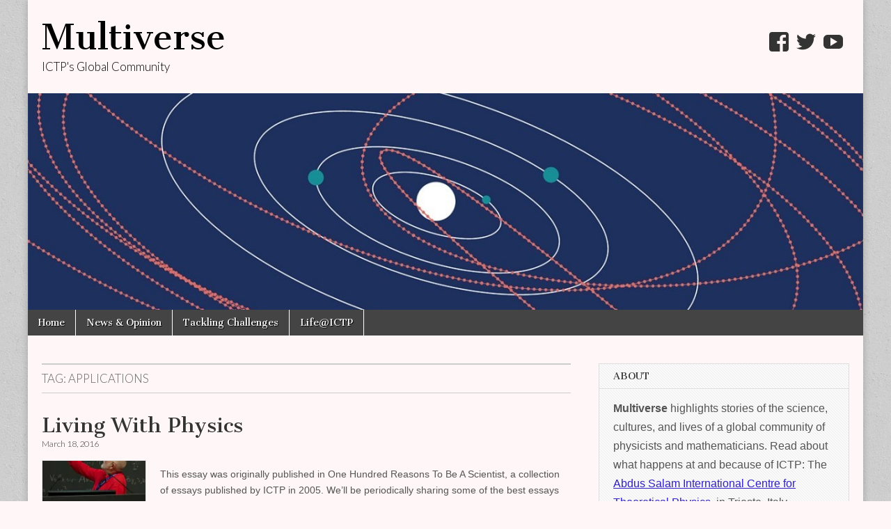

--- FILE ---
content_type: text/html;charset=utf-8
request_url: https://blog.ictp.it/wp/?tag=applications
body_size: 34759
content:
<html lang="en-US"><head><meta charset="UTF-8"><meta name="viewport" content="width=device-width, initial-scale=1.0"><link rel="profile" href="http://gmpg.org/xfn/11"><link rel="pingback" href="https://blog.ictp.it/wp/xmlrpc.php"><title>applications – Multiverse</title><link rel="dns-prefetch" href="//s0.wp.com"><link rel="dns-prefetch" href="//fonts.googleapis.com"><link rel="dns-prefetch" href="//s.w.org"><link rel="alternate" type="application/rss+xml" title="Multiverse » Feed" href="https://blog.ictp.it/?feed=rss2"><link rel="alternate" type="application/rss+xml" title="Multiverse » Comments Feed" href="https://blog.ictp.it/?feed=comments-rss2"><link rel="alternate" type="application/rss+xml" title="Multiverse » applications Tag Feed" href="https://blog.ictp.it/?feed=rss2&amp;tag=applications"><script type="text/javascript">
			window._wpemojiSettings = {"baseUrl":"https:\/\/s.w.org\/images\/core\/emoji\/2\/72x72\/","ext":".png","svgUrl":"https:\/\/s.w.org\/images\/core\/emoji\/2\/svg\/","svgExt":".svg","source":{"concatemoji":"https:\/\/blog.ictp.it\/wp\/wp-includes\/js\/wp-emoji-release.min.js?ver=4.6.29"}};
			!function(e,o,t){var a,n,r;function i(e){var t=o.createElement("script");t.src=e,t.type="text/javascript",o.getElementsByTagName("head")[0].appendChild(t)}for(r=Array("simple","flag","unicode8","diversity","unicode9"),t.supports={everything:!0,everythingExceptFlag:!0},n=0;n<r.length;n++)t.supports[r[n]]=function(e){var t,a,n=o.createElement("canvas"),r=n.getContext&&n.getContext("2d"),i=String.fromCharCode;if(!r||!r.fillText)return!1;switch(r.textBaseline="top",r.font="600 32px Arial",e){case"flag":return(r.fillText(i(55356,56806,55356,56826),0,0),n.toDataURL().length<3e3)?!1:(r.clearRect(0,0,n.width,n.height),r.fillText(i(55356,57331,65039,8205,55356,57096),0,0),a=n.toDataURL(),r.clearRect(0,0,n.width,n.height),r.fillText(i(55356,57331,55356,57096),0,0),a!==n.toDataURL());case"diversity":return r.fillText(i(55356,57221),0,0),a=(t=r.getImageData(16,16,1,1).data)[0]+","+t[1]+","+t[2]+","+t[3],r.fillText(i(55356,57221,55356,57343),0,0),a!=(t=r.getImageData(16,16,1,1).data)[0]+","+t[1]+","+t[2]+","+t[3];case"simple":return r.fillText(i(55357,56835),0,0),0!==r.getImageData(16,16,1,1).data[0];case"unicode8":return r.fillText(i(55356,57135),0,0),0!==r.getImageData(16,16,1,1).data[0];case"unicode9":return r.fillText(i(55358,56631),0,0),0!==r.getImageData(16,16,1,1).data[0]}return!1}(r[n]),t.supports.everything=t.supports.everything&&t.supports[r[n]],"flag"!==r[n]&&(t.supports.everythingExceptFlag=t.supports.everythingExceptFlag&&t.supports[r[n]]);t.supports.everythingExceptFlag=t.supports.everythingExceptFlag&&!t.supports.flag,t.DOMReady=!1,t.readyCallback=function(){t.DOMReady=!0},t.supports.everything||(a=function(){t.readyCallback()},o.addEventListener?(o.addEventListener("DOMContentLoaded",a,!1),e.addEventListener("load",a,!1)):(e.attachEvent("onload",a),o.attachEvent("onreadystatechange",function(){"complete"===o.readyState&&t.readyCallback()})),(a=t.source||{}).concatemoji?i(a.concatemoji):a.wpemoji&&a.twemoji&&(i(a.twemoji),i(a.wpemoji)))}(window,document,window._wpemojiSettings);
		</script><style type="text/css">
img.wp-smiley,
img.emoji {
	display: inline !important;
	border: none !important;
	box-shadow: none !important;
	height: 1em !important;
	width: 1em !important;
	margin: 0 .07em !important;
	vertical-align: -0.1em !important;
	background: none !important;
	padding: 0 !important;
}
</style><link rel="stylesheet" id="google_fonts-css" href="//fonts.googleapis.com/css?family=Cantata+One|Lato:300,700" type="text/css" media="all"><link rel="stylesheet" id="theme_stylesheet-css" href="https://blog.ictp.it/wp/wp-content/themes/magazine-basic/style.css?ver=4.6.29" type="text/css" media="all"><link rel="stylesheet" id="font_awesome-css" href="https://blog.ictp.it/wp/wp-content/themes/magazine-basic/library/css/font-awesome.css?ver=4.3.0" type="text/css" media="all"><link rel="stylesheet" id="jetpack_css-css" href="https://blog.ictp.it/wp/wp-content/plugins/jetpack/css/jetpack.css?ver=4.5.3" type="text/css" media="all"><script type="text/javascript" src="https://blog.ictp.it/wp/wp-includes/js/jquery/jquery.js?ver=1.12.4"></script><script type="text/javascript" src="https://blog.ictp.it/wp/wp-includes/js/jquery/jquery-migrate.min.js?ver=1.4.1"></script><link rel="https://api.w.org/" href="https://blog.ictp.it/?rest_route=/"><link rel="EditURI" type="application/rsd+xml" title="RSD" href="https://blog.ictp.it/wp/xmlrpc.php?rsd"><link rel="wlwmanifest" type="application/wlwmanifest+xml" href="https://blog.ictp.it/wp/wp-includes/wlwmanifest.xml"><meta name="generator" content="WordPress 4.6.29"><link rel="dns-prefetch" href="//v0.wordpress.com"><link rel="dns-prefetch" href="//i0.wp.com"><link rel="dns-prefetch" href="//i1.wp.com"><link rel="dns-prefetch" href="//i2.wp.com"><style type="text/css">img#wpstats{display:none}</style><style>
#site-title a,#site-description{color:#000000 !important}
#page{background-color:#fff7f7}
.entry-meta a,.entry-content a,.widget a{color:#301fc6}
</style><style type="text/css" id="custom-background-css">
body.custom-background { background-color: #fff7f7; background-image: url('https://blog.ictp.it/wp/wp-content/themes/magazine-basic/library/images/solid.png'); background-repeat: repeat; background-position: top left; background-attachment: scroll; }
</style><link rel="icon" href="https://i2.wp.com/blog.ictp.it/wp/wp-content/uploads/2016/02/cropped-ictp-logo-2-1.jpg?fit=32%2C32&amp;ssl=1" sizes="32x32"><link rel="icon" href="https://i2.wp.com/blog.ictp.it/wp/wp-content/uploads/2016/02/cropped-ictp-logo-2-1.jpg?fit=192%2C192&amp;ssl=1" sizes="192x192"><link rel="apple-touch-icon-precomposed" href="https://i2.wp.com/blog.ictp.it/wp/wp-content/uploads/2016/02/cropped-ictp-logo-2-1.jpg?fit=180%2C180&amp;ssl=1"><meta name="msapplication-TileImage" content="https://i2.wp.com/blog.ictp.it/wp/wp-content/uploads/2016/02/cropped-ictp-logo-2-1.jpg?fit=270%2C270&amp;ssl=1"><style id="custom-css-css">.widget_wpcom_social_media_icons_widget .genericon{font-size:32px}</style></head><body class="archive tag tag-applications tag-80 custom-background">
	<div id="page" class="grid  ">
		<header id="header" class="row" role="banner">
			<div class="c12">
				<div id="mobile-menu">
					<a href="#" class="left-menu"><i class="fa fa-reorder"></i></a>
					<a href="#"><i class="fa fa-search"></i></a>
				</div>
				<div id="drop-down-search"><form role="search" method="get" class="search-form" action="https://blog.ictp.it/">
				<label>
					<span class="screen-reader-text">Search for:</span>
					<input type="search" class="search-field" placeholder="Search …" value="" name="s">
				</label>
				<input type="submit" class="search-submit" value="Search">
			</form></div>

								<div class="title-logo-wrapper fl">
										<div class="header-group">
												<div id="site-title"><a href="https://blog.ictp.it" title="Multiverse" rel="home">Multiverse</a></div>
						<div id="site-description">ICTP's Global Community</div>					</div>
				</div>

									<div id="header-widgets" class="fl">
						<aside id="wpcom_social_media_icons_widget-2" class="header-widget widget_wpcom_social_media_icons_widget"><ul><li><a href="https://www.facebook.com/ictp.page/" class="genericon genericon-facebook" target="_blank"><span class="screen-reader-text">View ictp.page’s profile on Facebook</span></a></li><li><a href="https://twitter.com/@ictpnews/" class="genericon genericon-twitter" target="_blank"><span class="screen-reader-text">View @ictpnews’s profile on Twitter</span></a></li><li><a href="https://www.youtube.com/user/ICTPChannel/" class="genericon genericon-youtube" target="_blank"><span class="screen-reader-text">View ICTPChannel’s profile on YouTube</span></a></li></ul></aside>					</div>
										<a href="https://blog.ictp.it" title="Multiverse" rel="home"><img id="header-img" src="https://blog.ictp.it/wp/wp-content/uploads/2016/02/cropped-cropped-cropped-Blog_Banner02-3.jpg" width="1280" height="332" alt=""></a>
					
				<div id="nav-wrapper">
					<div class="nav-content">
						<nav id="site-navigation" class="menus clearfix" role="navigation">
							<h3 class="screen-reader-text">Main menu</h3>
							<a class="screen-reader-text" href="#primary" title="Skip to content">Skip to content</a>
							<div id="main-menu" class="menu-home-container"><ul id="menu-home" class="menu"><li id="menu-item-45" class="menu-item menu-item-type-custom menu-item-object-custom menu-item-45"><a href="https://blog.ictp.it/wp">Home</a>
</li><li id="menu-item-58" class="menu-item menu-item-type-taxonomy menu-item-object-category menu-item-58"><a href="https://blog.ictp.it/?cat=27">News &amp; Opinion</a>
</li><li id="menu-item-57" class="menu-item menu-item-type-taxonomy menu-item-object-category menu-item-57"><a href="https://blog.ictp.it/?cat=29">Tackling Challenges</a>
</li><li id="menu-item-60" class="menu-item menu-item-type-taxonomy menu-item-object-category menu-item-60"><a href="https://blog.ictp.it/?cat=30">Life@ICTP</a>
</li></ul></div>						</nav>

											<!-- #site-navigation --></div>
				</div>

			</div>
		<!-- .c12 --></header>

		<div id="main" class="row">
	<section id="primary" class="c8" role="main">

		
			<header id="archive-header">
				<h1 class="page-title">Tag: applications</h1>			</header>

				<article id="post-138" class="post-138 post type-post status-publish format-standard has-post-thumbnail hentry category-lifeictp tag-applications tag-culture-of-science tag-equality-in-physics tag-personal-essay tag-physicists tag-physicists-stories tag-theory tag-why-do-physics">

	    <header>
    <h2 class="entry-title taggedlink"><a href="https://blog.ictp.it/?p=138" rel="bookmark">Living With Physics</a></h2>
    <div class="entry-meta">
        <time class="published" datetime="2016-03-18">March 18, 2016</time>    </div>
</header>

	    <div class="entry-content">
		    <a href="https://blog.ictp.it/?p=138"><img width="150" height="150" src="https://i2.wp.com/blog.ictp.it/wp/wp-content/uploads/2016/03/Berry2.jpg?resize=150%2C150&amp;ssl=1" class="alignleft wp-post-image" alt="Berry2" srcset="https://i2.wp.com/blog.ictp.it/wp/wp-content/uploads/2016/03/Berry2.jpg?resize=150%2C150 150w, https://i2.wp.com/blog.ictp.it/wp/wp-content/uploads/2016/03/Berry2.jpg?zoom=2&amp;resize=150%2C150 300w" sizes="(max-width: 150px) 100vw, 150px" data-attachment-id="140" data-permalink="https://blog.ictp.it/?attachment_id=140" data-orig-file="https://i2.wp.com/blog.ictp.it/wp/wp-content/uploads/2016/03/Berry2.jpg?fit=300%2C450&amp;ssl=1" data-orig-size="300,450" data-comments-opened="1" data-image-meta="{&quot;aperture&quot;:&quot;0&quot;,&quot;credit&quot;:&quot;&quot;,&quot;camera&quot;:&quot;&quot;,&quot;caption&quot;:&quot;&quot;,&quot;created_timestamp&quot;:&quot;0&quot;,&quot;copyright&quot;:&quot;&quot;,&quot;focal_length&quot;:&quot;0&quot;,&quot;iso&quot;:&quot;0&quot;,&quot;shutter_speed&quot;:&quot;0&quot;,&quot;title&quot;:&quot;&quot;,&quot;orientation&quot;:&quot;0&quot;}" data-image-title="Berry2" data-image-description="" data-medium-file="https://i2.wp.com/blog.ictp.it/wp/wp-content/uploads/2016/03/Berry2.jpg?fit=200%2C300&amp;ssl=1" data-large-file="https://i2.wp.com/blog.ictp.it/wp/wp-content/uploads/2016/03/Berry2.jpg?fit=300%2C450&amp;ssl=1"></a><p>This essay was originally published in One Hundred Reasons To Be A Scientist, a collection of essays published by ICTP in 2005. We’ll be periodically sharing some of the best essays from that book. Here’s the first one: By Michael…
</p><p class="more-link-p"><a class="more-link" href="https://blog.ictp.it/?p=138">Read more →</a></p>
	    </div>

	    
	<!-- .entry-content --></article>
	<!-- #post-138 --></section>

	<div id="secondary" class="c4 end" role="complementary">
		<aside id="text-4" class="widget widget_text"><h3 class="widget-title">About</h3>			<div class="textwidget"><font size="3"><b>Multiverse</b> highlights stories of the science, cultures, and lives of a global community of physicists and mathematicians. Read about what happens at and because of ICTP: The <a href="http://www.ictp.it/">Abdus Salam International Centre for Theoretical Physics</a>, in Trieste, Italy.</font> 
</div>
		</aside><aside id="search-4" class="widget widget_search"><form role="search" method="get" class="search-form" action="https://blog.ictp.it/">
				<label>
					<span class="screen-reader-text">Search for:</span>
					<input type="search" class="search-field" placeholder="Search …" value="" name="s">
				</label>
				<input type="submit" class="search-submit" value="Search">
			</form></aside>		<aside id="recent-posts-3" class="widget widget_recent_entries">		<h3 class="widget-title">Recent Posts</h3>		<ul>
					<li>
				<a href="https://blog.ictp.it/?p=304">Nepali Perspectives: Opening Science to Women</a>
						</li>
					<li>
				<a href="https://blog.ictp.it/?p=287">With One Workshop, A Career Was Launched</a>
						</li>
					<li>
				<a href="https://blog.ictp.it/?p=255">Citizen Science Workshop at ICTP</a>
						</li>
					<li>
				<a href="https://blog.ictp.it/?p=232">High Energy Collaboration: Physics Without Frontiers in Venezuela and Colombia</a>
						</li>
					<li>
				<a href="https://blog.ictp.it/?p=212">A Conference in Ghana: Fufu and Cluster Algebras</a>
						</li>
				</ul>
		</aside>		<aside id="wpgmp_google_map_widget_class-2" class="widget widget_wpgmp_google_map_widget_class"><h3 class="widget-title">Multiverse Contributors</h3><div class="wpgmp_map_container wpgmp-map-2" rel="map2"><div class="wpgmp_map " style="width:100%; height:400px;" id="map2"></div></div><script>jQuery(document).ready(function($) {var map2 = $("#map2").maps({"map_options":{"center_lat":"13.10197","center_lng":"77.58635909999998","zoom":1,"map_type_id":"HYBRID","draggable":true,"scroll_wheel":true,"display_45_imagery":"","marker_default_icon":null,"infowindow_setting":"","infowindow_bounce_animation":null,"infowindow_drop_animation":false,"close_infowindow_on_map_click":false,"default_infowindow_open":false,"infowindow_open_event":"click","full_screen_control":true,"search_control":true,"zoom_control":true,"map_type_control":false,"street_view_control":false,"full_screen_control_position":null,"search_control_position":null,"zoom_control_position":"RIGHT_BOTTOM","map_type_control_position":"TOP_RIGHT","map_type_control_style":"HORIZONTAL_BAR","street_view_control_position":"TOP_LEFT","map_control":true,"map_control_settings":null,"width":"","height":"400"},"places":[{"id":"1","title":"Shobhana Narasimhan","address":"Jakkur, Bengaluru, Karnataka 560064, India","source":"manual","content":"<b>Shobhana Narasimhan<\/b> is a Professor of Theoretical Sciences and Dean of Academic Affairs at the Jawaharlal Nehru Centre for Advanced Scientific Research in Bangalore, India, and has taught at and attended many conferences at ICTP. Read her post <a href= \"http:\/\/blog.ictp.it\/wp\/?p=51\">here<\/a>. ","location":{"icon":null,"lat":"13.10197","lng":"77.58635909999998","city":"Bengaluru","state":"Karnataka","country":"India","onclick_action":"marker","redirect_custom_link":"","marker_image":null,"open_new_tab":"yes","postal_code":"560064","draggable":false,"infowindow_default_open":false,"animation":"BOUNCE","infowindow_disable":true,"zoom":5,"extra_fields":null},"categories":[],"custom_filters":null},{"id":"2","title":"The Abdus Salam International Centre for Theoretical Physics","address":"Strada Costiera, 11, Trieste, Province of Trieste, Italy","source":"manual","content":"<b>The Abdus Salam International Centre for Theoretical Physics<\/b>, Trieste, Italy","location":{"icon":null,"lat":"45.703","lng":"13.717890000000011","city":"Trieste","state":"Friuli-Venezia Giulia","country":"Italy","onclick_action":"marker","redirect_custom_link":"","marker_image":null,"open_new_tab":"yes","postal_code":"34151","draggable":false,"infowindow_default_open":false,"animation":"BOUNCE","infowindow_disable":true,"zoom":5,"extra_fields":null},"categories":[],"custom_filters":null},{"id":"3","title":"Alla Ditta Raza Choudary","address":"Nasir Bagh, Katchery Rd, Lahore 54000, Pakistan","source":"manual","content":"<b>Alla Ditta Raza Choudary<\/b> is the former Director General of the Abdus Salam School of Mathematical Sciences (ASSMS), Pakistan, and is currently a Distinguished Research Professor in the Mathematics Department at Central Washington University, USA.","location":{"icon":null,"lat":"30.2191","lng":"71.4755","city":"Lahore","state":"","country":"Pakistan","onclick_action":"marker","redirect_custom_link":"","marker_image":null,"open_new_tab":"yes","postal_code":"","draggable":false,"infowindow_default_open":false,"animation":"BOUNCE","infowindow_disable":true,"zoom":5,"extra_fields":null},"categories":[],"custom_filters":null},{"id":"5","title":"Matteo Marsili","address":"Piazza dell'Unit\u00e0 d'Italia, Trieste, Province of Trieste, Italy","source":"manual","content":"<b>Matteo Marsili<\/b> is the co-head of ICTP's Quantitative Life Sciences section. Read his post <a href=\"http:\/\/blog.ictp.it\/wp\/?p=112\">here<\/a>.","location":{"icon":null,"lat":"45.6501063","lng":"13.76781660000006","city":"Trieste","state":"Friuli-Venezia Giulia","country":"Italy","onclick_action":"marker","redirect_custom_link":"","marker_image":null,"open_new_tab":"yes","postal_code":"34151","draggable":false,"infowindow_default_open":false,"animation":"BOUNCE","infowindow_disable":true,"zoom":5,"extra_fields":null},"categories":[],"custom_filters":null},{"id":"6","title":"Kenneth Muhumuza","address":"Fort Portal, Western Region, Uganda","source":"manual","content":"<b>Kenneth Muhumuza<\/b> is a 2015-2016 ICTP Diploma Student in Earth Systems Physics. Read his post <a href=\"https:\/\/blog.ictp.it\/wp\/?p=125\">here<\/a>. ","location":{"icon":null,"lat":"0.6546257","lng":"30.28011659999993","city":"Fort Portal","state":"Western Region","country":"Uganda","onclick_action":"marker","redirect_custom_link":"","marker_image":null,"open_new_tab":"yes","postal_code":"","draggable":false,"infowindow_default_open":false,"animation":"BOUNCE","infowindow_disable":true,"zoom":5,"extra_fields":null},"categories":[],"custom_filters":null},{"id":"7","title":"Michael Berry","address":"University of Bristol, Tyndall Avenue, Bristol, United Kingdom","source":"manual","content":"<b>Sir Michael Berry<\/b> is the Melville Wills Professor of Physics (Emeritus) at the University of Bristol and has frequently visited and taught at ICTP. Read his post <a href=\"https:\/\/blog.ictp.it\/wp\/?p=138\">here.<\/a>","location":{"icon":null,"lat":"51.4584172","lng":"-2.602979199999936","city":"","state":"","country":"United Kingdom","onclick_action":"marker","redirect_custom_link":"","marker_image":null,"open_new_tab":"yes","postal_code":"BS8 1TH","draggable":false,"infowindow_default_open":false,"animation":"BOUNCE","infowindow_disable":true,"zoom":5,"extra_fields":null},"categories":[],"custom_filters":null},{"id":"8","title":"Elizabeth Simmons","address":"Michigan State University, East Lansing, MI, United States","source":"manual","content":"<b>Elizabeth Simmons<\/b> is a University Distinguished Professor of Physics and the Dean of Lyman Briggs College at Michigan State University in the United States, and co-led a recent career development workshop for women in physics at ICTP.  Read her post <a href=\"https:\/\/blog.ictp.it\/wp\/?p=151\">here.<\/a> ","location":{"icon":null,"lat":"42.701848","lng":"-84.48217190000003","city":"East Lansing","state":"Michigan","country":"United States","onclick_action":"marker","redirect_custom_link":"","marker_image":null,"open_new_tab":"yes","postal_code":"48824","draggable":false,"infowindow_default_open":false,"animation":"BOUNCE","infowindow_disable":true,"zoom":5,"extra_fields":null},"categories":[],"custom_filters":null},{"id":"9","title":"Bernard Amadei","address":"University of Colorado Boulder, Boulder, CO, United States","source":"manual","content":"<b><a href=\"http:\/\/www.colorado.edu\/mcedc\/bernard-amadei-phd-nae\">Bernard Amadei<\/a><\/b> is a professor of civil engineering at the University of Colorado at Boulder. Read his post <a href=\"http:\/\/blog.ictp.it\/wp\/?p=169\">here.<\/a> ","location":{"icon":null,"lat":"40.00758099999999","lng":"-105.26594169999998","city":"Boulder","state":"Colorado","country":"United States","onclick_action":"marker","redirect_custom_link":"","marker_image":null,"open_new_tab":"yes","postal_code":"","draggable":false,"infowindow_default_open":false,"animation":"BOUNCE","infowindow_disable":true,"zoom":5,"extra_fields":null},"categories":[],"custom_filters":null}],"street_view":null,"map_property":{"map_id":"2"}}).data("wpgmp_maps");});</script></aside><aside id="tag_cloud-2" class="widget widget_tag_cloud"><h3 class="widget-title">Tags</h3><div class="tagcloud"><a href="https://blog.ictp.it/?tag=abdus-salam" class="tag-link-50 tag-link-position-1" title="2 topics" style="font-size: 22pt;">Abdus Salam</a>
<a href="https://blog.ictp.it/?tag=abdus-salam-shield-of-honor" class="tag-link-54 tag-link-position-2" title="1 topic" style="font-size: 8pt;">Abdus Salam Shield of Honor</a>
<a href="https://blog.ictp.it/?tag=africa" class="tag-link-70 tag-link-position-3" title="1 topic" style="font-size: 8pt;">Africa</a>
<a href="https://blog.ictp.it/?tag=behavioral-economics" class="tag-link-63 tag-link-position-4" title="1 topic" style="font-size: 8pt;">behavioral economics</a>
<a href="https://blog.ictp.it/?tag=blog" class="tag-link-47 tag-link-position-5" title="1 topic" style="font-size: 8pt;">blog</a>
<a href="https://blog.ictp.it/?tag=capitalism" class="tag-link-65 tag-link-position-6" title="1 topic" style="font-size: 8pt;">capitalism</a>
<a href="https://blog.ictp.it/?tag=cern" class="tag-link-19 tag-link-position-7" title="1 topic" style="font-size: 8pt;">CERN</a>
<a href="https://blog.ictp.it/?tag=citizen-education" class="tag-link-69 tag-link-position-8" title="1 topic" style="font-size: 8pt;">citizen education</a>
<a href="https://blog.ictp.it/?tag=climate-change" class="tag-link-74 tag-link-position-9" title="1 topic" style="font-size: 8pt;">climate change</a>
<a href="https://blog.ictp.it/?tag=daily-challenge" class="tag-link-38 tag-link-position-10" title="1 topic" style="font-size: 8pt;">daily challenge</a>
<a href="https://blog.ictp.it/?tag=daily-challenges" class="tag-link-86 tag-link-position-11" title="2 topics" style="font-size: 22pt;">daily challenges</a>
<a href="https://blog.ictp.it/?tag=earth" class="tag-link-75 tag-link-position-12" title="1 topic" style="font-size: 8pt;">Earth</a>
<a href="https://blog.ictp.it/?tag=earth-science" class="tag-link-66 tag-link-position-13" title="1 topic" style="font-size: 8pt;">Earth Science</a>
<a href="https://blog.ictp.it/?tag=economics" class="tag-link-59 tag-link-position-14" title="1 topic" style="font-size: 8pt;">economics</a>
<a href="https://blog.ictp.it/?tag=energy" class="tag-link-73 tag-link-position-15" title="1 topic" style="font-size: 8pt;">energy</a>
<a href="https://blog.ictp.it/?tag=geoscience" class="tag-link-68 tag-link-position-16" title="1 topic" style="font-size: 8pt;">geoscience</a>
<a href="https://blog.ictp.it/?tag=high-energy-physics" class="tag-link-20 tag-link-position-17" title="1 topic" style="font-size: 8pt;">high energy physics</a>
<a href="https://blog.ictp.it/?tag=ictp" class="tag-link-46 tag-link-position-18" title="2 topics" style="font-size: 22pt;">ICTP</a>
<a href="https://blog.ictp.it/?tag=ideal-society" class="tag-link-62 tag-link-position-19" title="1 topic" style="font-size: 8pt;">ideal society</a>
<a href="https://blog.ictp.it/?tag=mathematics" class="tag-link-53 tag-link-position-20" title="2 topics" style="font-size: 22pt;">mathematics</a>
<a href="https://blog.ictp.it/?tag=mentoring" class="tag-link-44 tag-link-position-21" title="1 topic" style="font-size: 8pt;">mentoring</a>
<a href="https://blog.ictp.it/?tag=microbes" class="tag-link-60 tag-link-position-22" title="1 topic" style="font-size: 8pt;">microbes</a>
<a href="https://blog.ictp.it/?tag=multiverse" class="tag-link-45 tag-link-position-23" title="1 topic" style="font-size: 8pt;">Multiverse</a>
<a href="https://blog.ictp.it/?tag=pakistan" class="tag-link-55 tag-link-position-24" title="1 topic" style="font-size: 8pt;">Pakistan</a>
<a href="https://blog.ictp.it/?tag=physicists" class="tag-link-36 tag-link-position-25" title="2 topics" style="font-size: 22pt;">physicists</a>
<a href="https://blog.ictp.it/?tag=physicists-stories" class="tag-link-37 tag-link-position-26" title="2 topics" style="font-size: 22pt;">physicists' stories</a>
<a href="https://blog.ictp.it/?tag=physics-for-women" class="tag-link-40 tag-link-position-27" title="1 topic" style="font-size: 8pt;">physics for women</a>
<a href="https://blog.ictp.it/?tag=physics-without-frontiers" class="tag-link-112 tag-link-position-28" title="2 topics" style="font-size: 22pt;">Physics Without Frontiers</a>
<a href="https://blog.ictp.it/?tag=primary-school" class="tag-link-72 tag-link-position-29" title="1 topic" style="font-size: 8pt;">primary school</a>
<a href="https://blog.ictp.it/?tag=prizes" class="tag-link-58 tag-link-position-30" title="1 topic" style="font-size: 8pt;">prizes</a>
<a href="https://blog.ictp.it/?tag=publication" class="tag-link-51 tag-link-position-31" title="1 topic" style="font-size: 8pt;">publication</a>
<a href="https://blog.ictp.it/?tag=publishing" class="tag-link-56 tag-link-position-32" title="1 topic" style="font-size: 8pt;">publishing</a>
<a href="https://blog.ictp.it/?tag=resources-for-women" class="tag-link-43 tag-link-position-33" title="1 topic" style="font-size: 8pt;">resources for women</a>
<a href="https://blog.ictp.it/?tag=science-diplomacy" class="tag-link-90 tag-link-position-34" title="2 topics" style="font-size: 22pt;">science diplomacy</a>
<a href="https://blog.ictp.it/?tag=science-quality" class="tag-link-57 tag-link-position-35" title="1 topic" style="font-size: 8pt;">science quality</a>
<a href="https://blog.ictp.it/?tag=science-stories" class="tag-link-49 tag-link-position-36" title="1 topic" style="font-size: 8pt;">science stories</a>
<a href="https://blog.ictp.it/?tag=scientific-publishing" class="tag-link-52 tag-link-position-37" title="1 topic" style="font-size: 8pt;">scientific publishing</a>
<a href="https://blog.ictp.it/?tag=sexism-in-science" class="tag-link-41 tag-link-position-38" title="2 topics" style="font-size: 22pt;">sexism in science</a>
<a href="https://blog.ictp.it/?tag=statistical-mechanics" class="tag-link-64 tag-link-position-39" title="1 topic" style="font-size: 8pt;">statistical mechanics</a>
<a href="https://blog.ictp.it/?tag=stories" class="tag-link-48 tag-link-position-40" title="1 topic" style="font-size: 8pt;">stories</a>
<a href="https://blog.ictp.it/?tag=testable-theories" class="tag-link-61 tag-link-position-41" title="1 topic" style="font-size: 8pt;">testable theories</a>
<a href="https://blog.ictp.it/?tag=top-quark" class="tag-link-23 tag-link-position-42" title="1 topic" style="font-size: 8pt;">top quark</a>
<a href="https://blog.ictp.it/?tag=uganda" class="tag-link-71 tag-link-position-43" title="1 topic" style="font-size: 8pt;">Uganda</a>
<a href="https://blog.ictp.it/?tag=why-do-physics" class="tag-link-77 tag-link-position-44" title="1 topic" style="font-size: 8pt;">why do physics</a>
<a href="https://blog.ictp.it/?tag=women" class="tag-link-39 tag-link-position-45" title="1 topic" style="font-size: 8pt;">women</a></div>
</aside><aside id="blog_subscription-2" class="widget jetpack_subscription_widget"><h3 class="widget-title">Get New Posts By Email</h3>
			<form action="#" method="post" accept-charset="utf-8" id="subscribe-blog-blog_subscription-2">
				<div id="subscribe-text"></div>					<p id="subscribe-email">
						<label id="jetpack-subscribe-label" for="subscribe-field-blog_subscription-2">
							email address						</label>
						<input type="email" name="email" required="required" class="required" value="" id="subscribe-field-blog_subscription-2" placeholder="email address">
					</p>

					<p id="subscribe-submit">
						<input type="hidden" name="action" value="subscribe">
						<input type="hidden" name="source" value="https://blog.ictp.it/wp/?tag=applications">
						<input type="hidden" name="sub-type" value="widget">
						<input type="hidden" name="redirect_fragment" value="blog_subscription-2">
												<input type="submit" value="Subscribe" name="jetpack_subscriptions_widget">
					</p>
							</form>

			<script>
			/*
			Custom functionality for safari and IE
			 */
			(function( d ) {
				// In case the placeholder functionality is available we remove labels
				if ( ( 'placeholder' in d.createElement( 'input' ) ) ) {
					var label = d.querySelector( 'label[for=subscribe-field-blog_subscription-2]' );
						label.style.clip 	 = 'rect(1px, 1px, 1px, 1px)';
						label.style.position = 'absolute';
						label.style.height   = '1px';
						label.style.width    = '1px';
						label.style.overflow = 'hidden';
				}

				// Make sure the email value is filled in before allowing submit
				var form = d.getElementById('subscribe-blog-blog_subscription-2'),
					input = d.getElementById('subscribe-field-blog_subscription-2'),
					handler = function( event ) {
						if ( '' === input.value ) {
							input.focus();

							if ( event.preventDefault ){
								event.preventDefault();
							}

							return false;
						}
					};

				if ( window.addEventListener ) {
					form.addEventListener( 'submit', handler, false );
				} else {
					form.attachEvent( 'onsubmit', handler );
				}
			})( document );
			</script>
				
</aside>	</div>

		<!-- #secondary.widget-area --></div> 
<!-- #main.row --></div> 

<footer id="footer" role="contentinfo">

	<div id="footer-content" class="grid ">
		<div class="row">

			<p class="copyright c12">
				<span class="fl">Copyright © 2026 <a href="https://blog.ictp.it">Multiverse</a>. All Rights Reserved.</span>
				<span class="fr">The Magazine Basic Theme by <a href="https://themes.bavotasan.com/">bavotasan.com</a>.</span>
			</p>

		<!-- .c12 --></div>
	<!-- .row --></div>

<!-- #footer-content.grid --></footer>

<link rel="stylesheet" id="genericons-css" href="https://blog.ictp.it/wp/wp-content/plugins/jetpack/_inc/genericons/genericons/genericons.css?ver=3.1" type="text/css" media="all">

<link rel="stylesheet" id="wpgmp-frontend-css" href="https://blog.ictp.it/wp/wp-content/plugins/wp-google-map-plugin/assets/css/frontend.css?ver=4.6.29" type="text/css" media="all">
<script type="text/javascript" src="https://blog.ictp.it/wp/wp-content/plugins/jetpack/modules/photon/photon.js?ver=20130122"></script>
<script type="text/javascript" src="https://s0.wp.com/wp-content/js/devicepx-jetpack.js?ver=202604"></script>
<script type="text/javascript" src="https://blog.ictp.it/wp/wp-content/themes/magazine-basic/library/js/theme.js?ver=4.6.29"></script>
<script type="text/javascript" src="https://maps.google.com/maps/api/js?libraries=geometry%2Cplaces%2Cweather%2Cpanoramio%2Cdrawing&amp;language=en&amp;ver=4.6.29"></script>
<script type="text/javascript">
/* <![CDATA[ */
var wpgmp_local = {"all_location":"All","show_locations":"Show Locations","sort_by":"Sort by","wpgmp_not_working":"not working...","place_icon_url":"https:\/\/blog.ictp.it\/wp\/wp-content\/plugins\/wp-google-map-plugin\/assets\/images\/icons\/"};
/* ]]> */
</script>
<script type="text/javascript" src="https://blog.ictp.it/wp/wp-content/plugins/wp-google-map-plugin/assets/js/maps.js?ver=2.3.4"></script>
<script type="text/javascript" src="https://blog.ictp.it/wp/wp-includes/js/wp-embed.min.js?ver=4.6.29"></script>
<script type="text/javascript" src="https://blog.ictp.it/wp/wp-content/plugins/jetpack/_inc/spin.js?ver=1.3"></script>
<script type="text/javascript" src="https://blog.ictp.it/wp/wp-content/plugins/jetpack/_inc/jquery.spin.js?ver=1.3"></script>
<script type="text/javascript">
/* <![CDATA[ */
var jetpackCarouselStrings = {"widths":[370,700,1000,1200,1400,2000],"is_logged_in":"","lang":"en","ajaxurl":"https:\/\/blog.ictp.it\/wp\/wp-admin\/admin-ajax.php","nonce":"e4be476d90","display_exif":"1","display_geo":"1","single_image_gallery":"1","single_image_gallery_media_file":"","background_color":"black","comment":"Comment","post_comment":"Post Comment","write_comment":"Write a Comment...","loading_comments":"Loading Comments...","download_original":"View full size <span class=\"photo-size\">{0}<span class=\"photo-size-times\">\u00d7<\/span>{1}<\/span>","no_comment_text":"Please be sure to submit some text with your comment.","no_comment_email":"Please provide an email address to comment.","no_comment_author":"Please provide your name to comment.","comment_post_error":"Sorry, but there was an error posting your comment. Please try again later.","comment_approved":"Your comment was approved.","comment_unapproved":"Your comment is in moderation.","camera":"Camera","aperture":"Aperture","shutter_speed":"Shutter Speed","focal_length":"Focal Length","comment_registration":"0","require_name_email":"1","login_url":"https:\/\/blog.ictp.it\/wp\/wp-login.php?redirect_to=https%3A%2F%2Fblog.ictp.it%2F%3Fp%3D138","blog_id":"1","local_comments_commenting_as":"<fieldset><label for=\"email\">Email (Required)<\/label> <input type=\"text\" name=\"email\" class=\"jp-carousel-comment-form-field jp-carousel-comment-form-text-field\" id=\"jp-carousel-comment-form-email-field\" \/><\/fieldset><fieldset><label for=\"author\">Name (Required)<\/label> <input type=\"text\" name=\"author\" class=\"jp-carousel-comment-form-field jp-carousel-comment-form-text-field\" id=\"jp-carousel-comment-form-author-field\" \/><\/fieldset><fieldset><label for=\"url\">Website<\/label> <input type=\"text\" name=\"url\" class=\"jp-carousel-comment-form-field jp-carousel-comment-form-text-field\" id=\"jp-carousel-comment-form-url-field\" \/><\/fieldset>"};
/* ]]> */
</script>
<script type="text/javascript" src="https://blog.ictp.it/wp/wp-content/plugins/jetpack/modules/carousel/jetpack-carousel.js?ver=20160325"></script>
<script type="text/javascript" src="https://blog.ictp.it/wp/wp-content/plugins/wp-google-map-plugin/assets/js/frontend.js?ver=4.6.29"></script>
<script type="text/javascript" src="https://stats.wp.com/e-202604.js" async defer></script>
<script type="text/javascript">
	_stq = window._stq || [];
	_stq.push([ 'view', {v:'ext',j:'1:4.5.3',blog:'107522127',post:'0',tz:'1',srv:'blog.ictp.it'} ]);
	_stq.push([ 'clickTrackerInit', '107522127', '0' ]);
</script>
</body></html>